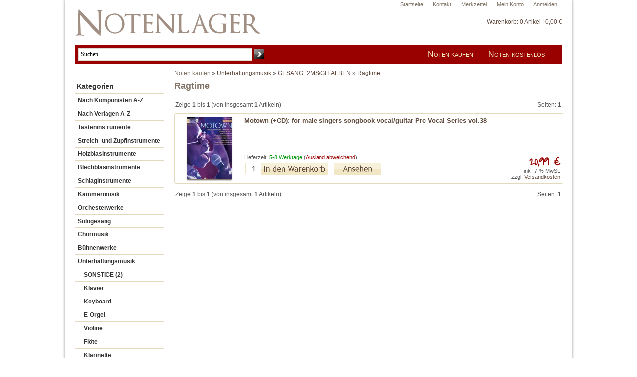

--- FILE ---
content_type: text/html; charset=iso-8859-15
request_url: https://www.notenlager.de/Unterhaltungsmusik/GESANG-2MS/GIT-ALBEN/Ragtime:::50_120_1151.html
body_size: 4496
content:
<!DOCTYPE html PUBLIC "-//W3C//DTD XHTML 1.0 Transitional//EN" "http://www.w3.org/TR/xhtml1/DTD/xhtml1-transitional.dtd">
<html xmlns="http://www.w3.org/1999/xhtml" dir="ltr" xml:lang="de">
<head>
    	<title>Unterhaltungsmusik > GESANG+2MS/GIT.ALBEN > Ragtime - Notenlager | Notenversand | Noten online kaufen</title>
	<meta http-equiv="content-language" content="de"/>
	<meta http-equiv="cache-control" content="no-cache"/>
	<meta name="keywords" content="Noten kaufen, Onlineshop für Noten, Noten, Noten online kaufen, Klaviernoten, Geschenkartikel, Instrumente"/>
	<meta name="description" content="Ragtime"/>
	<meta name="robots" content="index,follow"/>
	<meta name="language" content="de"/>
	<meta name="author" content="Marcus Kreusch"/>
	<meta name="publisher" content="Marcus Kreusch"/>
	<meta name="company" content="Notenlager - Marcus Kreusch"/>
	<meta name="page-topic" content="shopping"/>
	<meta name="reply-to" content="info@notenlager.de"/>
	<meta name="distribution" content="global"/>
	<meta name="revisit-after" content="5"/>
    <meta http-equiv="Content-Type" content="text/html; charset=iso-8859-15"/>
    <meta name=viewport content="width=device-width, initial-scale=1">
    <meta http-equiv="Content-Style-Type" content="text/css"/>
    <link rel="shortcut icon" href="https://www.notenlager.de/templates/xtc5/favicon.ico" type="image/x-icon"/>
    <meta name="generator" content="(c) by xtcModified ----- http://www.xtc-modified.org"/>
    <base href="https://www.notenlager.de/"/>
    <link rel="stylesheet" href="templates/xtc5/stylesheet.css?v=1.0.4" type="text/css"/>
        <script>
        (function (i, s, o, g, r, a, m) {
            i['GoogleAnalyticsObject'] = r;
            i[r] = i[r] || function () {
                (i[r].q = i[r].q || []).push(arguments)
            }, i[r].l = 1 * new Date();
            a = s.createElement(o),
                m = s.getElementsByTagName(o)[0];
            a.async = 1;
            a.src = g;
            m.parentNode.insertBefore(a, m)
        })(window, document, 'script', '//www.google-analytics.com/analytics.js', 'ga');

        ga('create', 'UA-40464265-1', 'auto');
                ga('require', 'ec');
        
    </script>
</head>
<body class="page-index"> <div id="super_wrap"><div id="wrap"><div id="service_bar"><div class="inner"><ul><li><a href="https://www.notenlager.de/login.php">Anmelden</a></li><li><a href="https://www.notenlager.de/account.php">Mein Konto</a></li><li><a href="/wish_list.php">Merkzettel</a></li><li><a href="https://www.notenlager.de/Kontakt:_:7.html">Kontakt</a></li><li><a href="http://www.notenlager.de">Startseite</a></li></ul></div></div><div id="headerwrap"><a href="https://www.notenlager.de"><img src="/images/nl_logo.png" alt="Notenlager - Noten günstig online kaufen" style="position:relative; top:-10px;max-width:100%;"/></a><div id="main_cart_box">
<div id="a2c_cart"><div id="small_cart"><div class="cart_heading"><a href="/warenkorb">Warenkorb: <!-- cart has no content -->0 Artikel | 0,00 &euro;</a></div></div></div></div><div id="main_nav_bar"><div id="main_nav"><ul><li><a href="/">Noten kaufen</a></li><li><a href="/Kostenlose-Noten.html">Noten kostenlos</a></li></ul></div><div id="main_search_box">
<form id="quick_find" action="https://www.notenlager.de/advanced_search_result.php" method="get"><table border="0" class="search_header" cellspacing="0" cellpadding="0"><tr><td><input type="text" name="keywords" value="Suchen"  onfocus="if(this.value=='Suchen') this.value='';" onblur="if(this.value=='') this.value='Suchen';" id="search_input" autocomplete="off" /></td><td><input type="image" src="templates/xtc5/buttons/german/button_quick_find.gif" alt="Suchen" title=" Suchen " /></td></tr></table></form></div></div></div><div id="contentwrap"><div id="leftcol">
<div class="boxheader">Kategorien</div>

<ul id="categorymenu">
<li><a href="https://www.notenlager.de/Komponisten">Nach Komponisten A-Z</a></li>
<li><a href="https://www.notenlager.de/Verlag">Nach Verlagen A-Z</a></li>
<li><a href="https://www.notenlager.de/Tasteninstrumente:::10.html">Tasteninstrumente</a></li><li><a href="https://www.notenlager.de/Streich-und-Zupfinstrumente:::19.html">Streich- und Zupfinstrumente</a></li><li><a href="https://www.notenlager.de/Holzblasinstrumente:::22.html">Holzblasinstrumente</a></li><li><a href="https://www.notenlager.de/Blechblasinstrumente:::58.html">Blechblasinstrumente</a></li><li><a href="https://www.notenlager.de/Schlaginstrumente:::132.html">Schlaginstrumente</a></li><li><a href="https://www.notenlager.de/Kammermusik:::7.html">Kammermusik</a></li><li><a href="https://www.notenlager.de/Orchesterwerke:::4.html">Orchesterwerke</a></li><li><a href="https://www.notenlager.de/Sologesang:::16.html">Sologesang</a></li><li><a href="https://www.notenlager.de/Chormusik:::27.html">Chormusik</a></li><li><a href="https://www.notenlager.de/Buehnenwerke:::92.html">Bühnenwerke</a></li><li><a href="https://www.notenlager.de/Unterhaltungsmusik:::50.html">Unterhaltungsmusik</a></li><li class="level2"><a  href="https://www.notenlager.de/Unterhaltungsmusik/SONSTIGE-2:::50_1120.html">SONSTIGE (2)</a></li><li class="level2"><a  href="https://www.notenlager.de/Unterhaltungsmusik/Klavier:::50_114.html">Klavier</a></li><li class="level2"><a  href="https://www.notenlager.de/Unterhaltungsmusik/Keyboard:::50_879.html">Keyboard</a></li><li class="level2"><a  href="https://www.notenlager.de/Unterhaltungsmusik/E-Orgel:::50_288.html">E-Orgel</a></li><li class="level2"><a  href="https://www.notenlager.de/Unterhaltungsmusik/Violine:::50_142.html">Violine</a></li><li class="level2"><a  href="https://www.notenlager.de/Unterhaltungsmusik/Floete:::50_242.html">Flöte</a></li><li class="level2"><a  href="https://www.notenlager.de/Unterhaltungsmusik/Klarinette:::50_161.html">Klarinette</a></li><li class="level2"><a  href="https://www.notenlager.de/Unterhaltungsmusik/Saxophon:::50_202.html">Saxophon</a></li><li class="level2"><a  href="https://www.notenlager.de/Unterhaltungsmusik/Trompete:::50_561.html">Trompete</a></li><li class="level2"><a  href="https://www.notenlager.de/Unterhaltungsmusik/Posaune:::50_181.html">Posaune</a></li><li class="level2"><a  href="https://www.notenlager.de/Unterhaltungsmusik/Gitarre:::50_51.html">Gitarre</a></li><li class="level2"><a  href="https://www.notenlager.de/Unterhaltungsmusik/Bass:::50_159.html">Bass</a></li><li class="level2"><a  href="https://www.notenlager.de/Unterhaltungsmusik/Schlagzeug:::50_135.html">Schlagzeug</a></li><li class="level2"><a  href="https://www.notenlager.de/Unterhaltungsmusik/Gesang-mit-Begleitung:::50_79.html">Gesang mit Begleitung</a></li><li class="level2"><a  href="https://www.notenlager.de/Unterhaltungsmusik/Combo:::50_338.html">Combo</a></li><li class="level2"><a  href="https://www.notenlager.de/Unterhaltungsmusik/Blasorchester:::50_251.html">Blasorchester</a></li><li class="level2"><a  href="https://www.notenlager.de/Unterhaltungsmusik/Salonorchester:::50_479.html">Salonorchester</a></li><li class="level2"><a  href="https://www.notenlager.de/Unterhaltungsmusik/Verschiedenes:::50_116.html">Verschiedenes</a></li><li class="level2"><a  href="https://www.notenlager.de/Unterhaltungsmusik/GESANG-2MS/GIT-ALBEN:::50_120.html">GESANG+2MS/GIT.ALBEN</a></li><li class="level3"><a  href="https://www.notenlager.de/Unterhaltungsmusik/GESANG-2MS/GIT-ALBEN/Anleitungen-und-Lehrbuecher:::50_120_1160.html">Anleitungen und Lehrbücher</a></li><li class="level3"><a  href="https://www.notenlager.de/Unterhaltungsmusik/GESANG-2MS/GIT-ALBEN/Blues:::50_120_1068.html">Blues</a></li><li class="level3"><a  href="https://www.notenlager.de/Unterhaltungsmusik/GESANG-2MS/GIT-ALBEN/BOOGIE-WOOGIE:::50_120_2125.html">BOOGIE WOOGIE</a></li><li class="level3"><a  href="https://www.notenlager.de/Unterhaltungsmusik/GESANG-2MS/GIT-ALBEN/BOOGIE-WOOGIE:::50_120_1214.html">BOOGIE WOOGIE</a></li><li class="level3"><a  href="https://www.notenlager.de/Unterhaltungsmusik/GESANG-2MS/GIT-ALBEN/Country:::50_120_1056.html">Country</a></li><li class="level3"><a  href="https://www.notenlager.de/Unterhaltungsmusik/GESANG-2MS/GIT-ALBEN/Evergreens:::50_120_1076.html">Evergreens</a></li><li class="level3"><a  href="https://www.notenlager.de/Unterhaltungsmusik/GESANG-2MS/GIT-ALBEN/Filmmelodien:::50_120_1060.html">Filmmelodien</a></li><li class="level3"><a  href="https://www.notenlager.de/Unterhaltungsmusik/GESANG-2MS/GIT-ALBEN/Folk:::50_120_1075.html">Folk</a></li><li class="level3"><a  href="https://www.notenlager.de/Unterhaltungsmusik/GESANG-2MS/GIT-ALBEN/Jazz:::50_120_1082.html">Jazz</a></li><li class="level3"><a  href="https://www.notenlager.de/Unterhaltungsmusik/GESANG-2MS/GIT-ALBEN/Picking:::50_120_1196.html">Picking</a></li><li class="level3"><a  href="https://www.notenlager.de/Unterhaltungsmusik/GESANG-2MS/GIT-ALBEN/Potpourris:::50_120_1083.html">Potpourris</a></li><li class="level3"><a  href="https://www.notenlager.de/Unterhaltungsmusik/GESANG-2MS/GIT-ALBEN/Ragtime:::50_120_1151.html">Ragtime</a></li><li class="level3"><a  href="https://www.notenlager.de/Unterhaltungsmusik/GESANG-2MS/GIT-ALBEN/Schlager:::50_120_1055.html">Schlager</a></li><li class="level3"><a  href="https://www.notenlager.de/Unterhaltungsmusik/GESANG-2MS/GIT-ALBEN/SONSTIGE-TAENZE:::50_120_1085.html">SONSTIGE TAENZE</a></li><li class="level3"><a  href="https://www.notenlager.de/Unterhaltungsmusik/GESANG-2MS/GIT-ALBEN/Sonstiges:::50_120_1084.html">Sonstiges</a></li><li class="level3"><a  href="https://www.notenlager.de/Unterhaltungsmusik/GESANG-2MS/GIT-ALBEN/STIMMUNG-KARNEVAL:::50_120_1070.html">STIMMUNG + KARNEVAL</a></li><li class="level3"><a  href="https://www.notenlager.de/Unterhaltungsmusik/GESANG-2MS/GIT-ALBEN/Walzer:::50_120_1207.html">Walzer</a></li><li><a href="https://www.notenlager.de/Theoretisches-und-Buecher:::25.html">Theoretisches und Bücher</a></li><li><a href="https://www.notenlager.de/CDs:::129.html">CDs</a></li><li><a href="https://www.notenlager.de/Instrumente-und-Zubehoer:::46.html">Instrumente und Zubehör</a></li><li><a href="https://www.notenlager.de/Musik-und-Kunst:::1065.html">Musik und Kunst</a></li></ul></div><div id="content" >  <div style="height:20px;"><div style="position:relative; top:-1px;" itemscope itemtype="http://schema.org/BreadcrumbList"><span itemprop="itemListElement" itemscope itemtype="http://schema.org/ListItem"><a href="https://www.notenlager.de" class="headerNavigation" itemscope itemtype="http://schema.org/WebPage" itemid="https://www.notenlager.de" itemprop="item"><span itemprop="name"><h1 style="display:inline; font-size:12px; font-weight:normal; padding:0; margin:0; text-decoration:none; border:0px;">Noten kaufen</h1></span></a><meta itemprop="position" content="1" /></span> &raquo; <span itemprop="itemListElement" itemscope itemtype="http://schema.org/ListItem"><a href="https://www.notenlager.de/Unterhaltungsmusik:::50.html" class="headerNavigation" itemscope itemtype="http://schema.org/WebPage" itemid="https://www.notenlager.de/Unterhaltungsmusik:::50.html" itemprop="item"><span itemprop="name">Unterhaltungsmusik</span></a><meta itemprop="position" content="2" /></span> &raquo; <span itemprop="itemListElement" itemscope itemtype="http://schema.org/ListItem"><a href="https://www.notenlager.de/Unterhaltungsmusik/GESANG-2MS/GIT-ALBEN:::50_120.html" class="headerNavigation" itemscope itemtype="http://schema.org/WebPage" itemid="https://www.notenlager.de/Unterhaltungsmusik/GESANG-2MS/GIT-ALBEN:::50_120.html" itemprop="item"><span itemprop="name">GESANG+2MS/GIT.ALBEN</span></a><meta itemprop="position" content="3" /></span> &raquo; <span itemprop="itemListElement" itemscope itemtype="http://schema.org/ListItem"><a href="https://www.notenlager.de/Unterhaltungsmusik/GESANG-2MS/GIT-ALBEN/Ragtime:::50_120_1151.html" class="headerNavigation" itemscope itemtype="http://schema.org/WebPage" itemid="https://www.notenlager.de/Unterhaltungsmusik/GESANG-2MS/GIT-ALBEN/Ragtime:::50_120_1151.html" itemprop="item"><span itemprop="name">Ragtime</span></a><meta itemprop="position" content="4" /></span></div></div>
          <h1>Ragtime</h1>
    


		<table border="0" width="100%" cellspacing="0" cellpadding="2">
		  <tr>
		    <td class="smallText">Zeige <strong>1</strong> bis <strong>1</strong> (von insgesamt <strong>1</strong> Artikeln)</td>
		    <td class="smallText" align="right">Seiten:  <strong>1</strong> </td>
		  </tr>
		</table><div style="height:6px;">&nbsp;</div>
    <div class="pl_box_line pl1"  itemscope itemtype="https://schema.org/Product">
        <div class="plPadder">
            <div class="pl_line_image_wr">
                              <a href="https://www.notenlager.de/Unterhaltungsmusik/GESANG-2MS/GIT-ALBEN/Ragtime/p166812/Motown-CD-for-male-singers-songbook-vocal-guitar-Pro-Vocal-Series-vol-38.html">
                    <img src="/images/product_images/thumbnail_images/_000785339.jpg" alt="Motown (+CD): for male singers songbook vocal/guitar Pro Vocal Series vol.38" class="productImageBorder" itemprop="image" />
                </a>
                          </div>
            <div class="plSecCol">
                    <h2><a href="https://www.notenlager.de/Unterhaltungsmusik/GESANG-2MS/GIT-ALBEN/Ragtime/p166812/Motown-CD-for-male-singers-songbook-vocal-guitar-Pro-Vocal-Series-vol-38.html" class="qe_p_name_166812" itemprop="url"><span itemprop="name">Motown (+CD): for male singers songbook vocal/guitar Pro Vocal Series vol.38</span></a> </h2>
                    <div class="plPriceBox" itemprop="offers" itemscope itemtype="https://schema.org/Offer">
                        <div class="pl_line_price qe_p_price_166812 handwriting" style="float:right;" itemprop="price" content=" 20.99"> 20,99 €</div>
                        <meta itemprop="priceCurrency" content="EUR" />
                        <link itemprop="itemCondition" href="https://schema.org/NewCondition" />
                        <div class="taxandshippinginfo">inkl. 7 % MwSt.<br> zzgl. <a target="_blank" href="https://www.notenlager.de/popup_content.php?coID=1&KeepThis=true&TB_iframe=true&height=400&width=600" title="Information" class="thickbox">Versandkosten</a></div>
                     </div>
                    <div class="pl_pinfo">
                    	<div>
                                                                                    <div class="pl_author">&nbsp;</div>
                                
                            <div class="pl_video">                            </div>
                        </div>
                        <div class="plActions">
                    		<div class="plShipping">
                    		    Lieferzeit: <span class="shipping_green">5-8 Werktage</span>
                    		                        		                                        (<a href="https://www.notenlager.de/popup_content.php?coID=1" class="thickbox">Ausland abweichend</a>)
                                                    		</div>
                    		<nobr>
                    		                    		        <form id="cart_quantity" action="https://www.notenlager.de/shopping_cart.php?action=add_product" method="post"> <input type="hidden" name="products_id" value="166812" class="a2c_pid" />
        <div style="clear:both;"></div>
    <div class="addtobasket">
        <table border="0" cellspacing="0" cellpadding="2" class="listingBasketForm">
            <tr>
                <td style="width:100%; padding-right:5px;"><input type="text" name="products_qty" value="1" size="3" /></td>
                <td><input type="image" src="templates/xtc5/buttons/german/button_in_cart.gif" alt="Motown (+CD): for male singers songbook vocal/guitar Pro Vocal Series vol.38 in den Warenkorb legen" title=" Motown (+CD): for male singers songbook vocal/guitar Pro Vocal Series vol.38 in den Warenkorb legen " class="a2c_button" /></td>
                <td style="padding-left:10px;">
                    <a href="https://www.notenlager.de/Unterhaltungsmusik/GESANG-2MS/GIT-ALBEN/Ragtime/p166812/Motown-CD-for-male-singers-songbook-vocal-guitar-Pro-Vocal-Series-vol-38.html">
                        <img src="templates/xtc5/buttons/german/button_product_more.gif" title="Motown (+CD): for male singers songbook vocal/guitar Pro Vocal Series vol.38 ansehen" alt="Motown (+CD): for male singers songbook vocal/guitar Pro Vocal Series vol.38 ansehen" border="0" />
                    </a>
                </td>
            </tr>
        </table>
    </div>
    </form>
    <div style="clear:both;"></div>

                    		                    		</nobr>
                        </div>
                    </div>
           </div> 
        </div>
    </div>

		<table border="0" width="100%" cellspacing="0" cellpadding="2">
		  <tr>
		    <td class="smallText">Zeige <strong>1</strong> bis <strong>1</strong> (von insgesamt <strong>1</strong> Artikeln)</td>
		    <td class="smallText" align="right">Seiten:  <strong>1</strong> </td>
		  </tr>
		</table></div> </div></div><div class="nl_footer"><ul><li><a href="https://www.notenlager.de/Kontakt:_:7.html">Kontakt</a></li><li></li><li></li></ul><ul><li><a href="https://www.notenlager.de/Unsere-AGB:_:3.html">AGB</a></li><li><a href="https://www.notenlager.de/Widerrufsrecht:_:9.html">Widerrufsrecht</a></li><li><a href="https://www.notenlager.de/Privatsph-auml%3Bre-und-Datenschutz:_:2.html">Datenschutz</a></li><li><a href="https://www.notenlager.de/Versandkosten-und-Lieferzeit:_:1.html">Versandkosten und Lieferzeit</a></li><li><a href="https://www.notenlager.de/So-kann-bezahlt-werden:_:500.html">Zahlungsarten</a></li><li><a href="https://www.notenlager.de/Impressum:_:4.html">Impressum</a></li><li></li></ul><div style="clear:both; height:10px;"></div></div></div><div style="height:20px;" id="bottom_spacer"></div><script src="templates/xtc5/javascript/jquery.js" type="text/javascript"></script>
<script src="templates/xtc5/javascript/scripts.js" type="text/javascript"></script>
<script> var a2c_helper="/a2c_ajax_helper.php"; var useAdd2Cart = "1"; </script><script src="alkimmedia_modules/add_2_cart/js/add2cart_ajax_mod.js" type="text/javascript"></script>
<script language="JavaScript">
  function submit_to_wishlist() {
		document.cart_quantity.submit_target.value = "wishlist";
		document.cart_quantity.submit();
  }

</script>
<link rel="stylesheet" href="templates/xtc5/javascript/fancybox/fancybox.css" type="text/css" media="screen"/>
<link rel="stylesheet" href="templates/xtc5/css/jquery-ui.css" type="text/css" media="screen"/>

<script type="text/javascript">ga('ec:addImpression', {
          'id': '166812',
          'name': 'Motown (+CD): for male singers songbook vocal/guitar Pro Vocal Series vol.38',
          'category': '',  
          'brand': '',                
          'position': 1, 
        });
ga('send', 'pageview');</script><script type="application/ld+json">
    {
        "@context": "http://schema.org",
        "@type": "WebSite",
        "url": "https://www.notenlager.de/",
        "potentialAction": {
            "@type": "SearchAction",
            "target": "https://www.notenlager.de/advanced_search_result.php?keywords={search_term_string}",
            "query-input": "required name=search_term_string"
        }
    }
</script>
</body></html>


--- FILE ---
content_type: text/css
request_url: https://www.notenlager.de/templates/xtc5/stylesheet.css?v=1.0.4
body_size: 6973
content:
*{margin:0;padding:0}
@font-face {
    font-family: 'Shadows Into Light';
  src: url('css/fonts/shadows-into-light.ttf')
    format('truetype');
}
#service_bar{font-size:11px;height:20px;text-align:center;}
#service_bar .inner{width:980px;text-align:left;margin:auto;}
#main_cart_box{float:right;clear:right;margin-top:15px;}
#service_bar ul li{float:right;list-style-type:none;padding:0px 10px;;}
#service_bar ul li a:link, #service_bar ul li a:visited{color:#817366;}
body{font-family:'Trebuchet MS', Tahoma, Verdana, sans-serif;font-size:12px;padding:0;color:#555;line-height:18px;}
h1{color:#817366;font-weight:bold;font-size:18px;margin:5px 0px 10px 0px;padding:0px;width:auto;padding-bottom:8px;}
h2{color:#817366;font-weight:bold;font-size:16px;margin:15px 0px 8px 0px;padding:0px;}
h3{color:#555555;font-weight:bold;font-size:12px;}
a{background:transparent;text-decoration:none;outline:none;cursor:pointer;color:#5e473b;}
a:visited{color:#5e473b;outline:none;}
a:hover{color:#990000;text-decoration:none;outline:none;}
a img{border:none;outline:none;}
input{font-family:Arial, sans-serif;font-size:12px;}
textarea{font-family:Arial, sans-serif;font-size:12px;border:1px solid #E3DABD;padding:10px;}
textarea:focus{border:1px solid #5e473b;}
select{font-family:Arial, sans-serif;font-size:12px;border:1px solid #666;}
input[type=text], input[type=password]{border:1px solid #E3DABD;padding:2px;}
input[type=text]:focus, input[type=password]:focus{border:1px solid #5e473b;}
input[name=products_qty]{border:1px solid #F1E7C4;width:18px;text-align:right;font-size:15px;}
p{margin:8px 0px;}
div.hr{padding-top:1px;height:0;overflow:hidden;margin:0;line-height:0px;background-color:#4E4E4F;}
div.hrlightgrey{padding-top:1px;height:0;overflow:hidden;margin:0;line-height:0px;background-color:#999;}
div.hrproductpreview{padding-top:1px;height:0;overflow:hidden;margin:12px 0px;display:inline;height:0px;line-height:0px;display:block;background-image:url(img/hr_productpreview.gif);}
table td{padding:2px;}
#wrap{margin:0 auto;width:980px;margin-bottom:10px;}
#super_wrap{margin:0 auto;width:1020px;box-shadow:0 0 5px #999;-moz-border-radius:0 0 4px 4px;-webkit-border-radius:0 0 4px 4px;border-radius:0 0 4px 4px;}
input[name=keywords]{background:#fff;border:1px solid #e1ddd2;margin:0;padding:4px;width:340px;font-family:Georgia;}
#main_nav{float:right;margin-top:5px;}
#main_nav ul{}
#main_nav ul li{list-style-type:none;float:left;margin-right:30px;font-size:16px;color:#F1E7C4;font-variant:small-caps;}
#main_nav ul li a:visited, #main_nav ul li a:link{color:#F1E7C4;}
#main_search_box{}
#main_nav_bar{background:#990000;padding:5px;-moz-border-radius:4px;-webkit-border-radius:4px;border-radius:4px;}
#header{height:124px;background:#990000 url(img/top_logo.jpg) no-repeat;border-top:10px solid #fff;border-bottom:1px solid #fff;}
#header #logo{float:left}
#header #search{width:230px;height:75px;float:right;color:#fff;padding:30px 0px 0px 60px}
#header #search a{color:#fff;font-size:11px;outline:none;}
#header td{padding-top:1px;padding-right:4px;}
#breadcrumb{clear:both;color:#c64934;padding:1px 0px 10px 15px;list-style-type:none;outline:none;height:22px;background:#fff url(img/bg_breadcrumb.gif) repeat-x;font-size:11px;}
#breadcrumb a, #breadcrumb a:link, #breadcrumb a:visited, #breadcrumb a:hover, #breadcrumb a:active{line-height:23px;text-decoration:none;outline:none;font-weight:normal;cursor:pointer;color:#333333;margin:0;padding:0;}
#headerwrap{position:relative;}
#languages{text-align:right;height:26px;font-size:13px;background:url(img/bg_topmenu.gif) repeat-x;padding:10px 10px 0px 0px;margin:0;}
#contentwrap{clear:both;width:980px;padding:0;padding-top:10px;}
#leftcol{float:left;width:180px;padding:19px 0px 15px 0px;}
#rightcol{float:right;width:180px;padding:16px 0px 15px 0px;}
#content{float:left;width:780px;padding:0px 0 0 20px;margin-bottom:15px;}
#contentfull{margin-bottom:15px;}
h2.categoryheader{background:#868686 url(img/bg_boxheader.gif);height:28px;font-size:12px;color:#fff;padding:2px 8px 0px 8px;margin:0;line-height:28px;vertical-align:middle;}
h2.categoryheader a{text-decoration:none;outline:none;color:#fff;}
ul#categorymenu{margin-bottom:15px;border-top:1px solid #e3dabd;}
ul#categorymenu > li{list-style-type:none;border-bottom:1px solid #e3dabd;}
ul#categorymenu > li a{text-decoration:none;outline:none;color:#333;font-weight:bold;padding:4px 0px 4px 6px;display:block;}
ul#categorymenu > li a:hover{text-decoration:none;color:#333;font-weight:bold;}
ul#categorymenu li.level2{list-style-type:none;}
ul#categorymenu li.level2 a{text-decoration:none;outline:none;color:#333;font-weight:bold;padding:4px 0px 4px 18px;display:block;}
ul#categorymenu li.level2 a:hover{text-decoration:none;color:#333;font-weight:bold;}
ul#categorymenu li.level3{list-style-type:none;}
ul#categorymenu li.level3 a{text-decoration:none;outline:none;color:#333;padding:4px 0px 4px 26px;display:block;}
ul#categorymenu li.level3 a:hover{text-decoration:none;color:#333;}
ul#categorymenu li.level4{list-style-type:none;border:solid #fff;border-width:1px 0px 0px 0px;}
ul#categorymenu li.level4 a{text-decoration:none;outline:none;color:#333;background:url(img/dotted1.gif) no-repeat 24px 9px #b3b3b3;font-weight:bold;padding:4px 0px 4px 34px;display:block;}
ul#categorymenu li.level4 a:hover{text-decoration:none;color:#333;background-color:#999;font-weight:bold;}
ul#categorymenu li.level5{list-style-type:none;border:solid #fff;border-width:1px 0px 0px 0px;}
ul#categorymenu li.level5 a{text-decoration:none;outline:none;color:#333;background:url(img/dotted1.gif) no-repeat 32px 9px #a2a2a2;font-weight:bold;padding:4px 0px 4px 42px;display:block;}
ul#categorymenu li.level5 a:hover{text-decoration:none;color:#333;background-color:#7e7e7e;font-weight:bold;}
img.imgLeft{float:left;margin:2px 10px 2px 0px;position:relative;}
.boxheader{font-weight:bold;height:28px;font-size:14px;color:#333;padding:2px 8px 0px 4px;border-radius:3px 3px 0 0;margin:0;line-height:28px;vertical-align:middle;}
h2.boxheader a:link, h2.boxheader a:hover, h2.boxheader a:active, h2.boxheader a:visited{text-decoration:none;outline:none;color:#333;}
.boxbody{background:#F8F1DA;padding:8px;margin-bottom:15px}
.boxbody h3, .boxbody h3 a{font-size:11px}
.boxbody h3.center, .boxbody h3.center a{font-size:11px;text-align:center;outline:none;}
.boxbody p{color:#000000;font-size:11px;margin:6px 0px;}
.boxbody p.center{color:#000000;font-size:11px;text-align:center;margin:6px 0px;}
.boxbody td{color:#000000;font-size:11px;margin:6px 0px;}
.boxbody .productOldPrice{font-size:11px;color:#FF0000}
.boxbody div.hr{margin:5px 0px;}
.boxbody div.hrlightgrey{margin:5px 0px;}
.boxbody a{font-size:11px;outline:none;}
.boxbody .productboximage{border:solid 1px #999;padding:5px;background:#fff;}
.boxbody ul.contentlist{margin-left:5px;margin-right:0;padding:0;}
.boxbody ul.contentlist li{margin-left:0px;padding:0;list-style-type:none;}
.contentlist a{display:block;padding:5px 0;outline:none;}
h2.boxcartheader{background:#990000 url(img/bg_boxheader_cart.gif);height:28px;font-size:12px;color:#fff;padding:2px 8px 0px 8px;margin:0;line-height:28px;vertical-align:middle;}
h2.boxcartheader a{text-decoration:none;color:#fff;outline:none;}
.boxcartbody{padding:4px 8px 4px 8px;margin-bottom:15px;background-color:#EDEDED;border:solid #ccc;border-width:0px 1px 1px 1px;}
.boxcartbody p{font-size:11px;}
.productPreview{padding:0;margin:0;}
.productPreviewContent{vertical-align:top;}
.productPreviewContent h2{padding:0;margin:0px 0px 5px 0px;}
.productPreviewContent h2 a{font-size:14px;font-weight:bold;outline:none;}
.productPreviewImage{vertical-align:top;padding:3px 15px 0px 0px;}
.productPreviewImage img{border:solid 0px #999;}
.productPreviewContent .price{font-size:16px;font-weight:bold;padding:0;margin:0;}
.productPreviewContent .taxandshippinginfo{font-size:11px;font-weight:normal;color:#999;padding:0;margin:0;}
.productPreviewContent .vpe{font-size:11px;font-weight:normal;color:#999;padding:0;margin:0;}
.productPreviewContent .shippingtime{font-size:11px;font-weight:normal;color:#999;padding:0;margin:0;}
.productPreviewContent .stockimage{margin:0;padding:0;}
.productPreviewContent .stockimagetext{margin:0;padding:0;font-size:11px;font-weight:normal;color:#999;}
.productPreviewContent .productOldPrice{font-size:12px;font-weight:bold;color:#ff0000;}
.productPreviewContent .taxandshippinginfo a{font-size:11px;font-weight:bold;color:#999;text-decoration:underline;outline:none;}
#productinfowrap{width:100%;}
#productinfoimages{float:left;background-color:#EDEDED;text-align:center;width:140px;padding:10px;margin:0px 10px 10px 0px;border:solid 1px #999;}
#productinfoimages .productimage{border:solid 1px #999;}
#productinfoimages .hrlightgrey{margin:6px 0px;}
#productinfoprice{padding:5px;}
#productinfoprice img{cursor:pointer;}
#productinfoprice .hrlightgrey{margin:6px 0px;}
#productinfoprice .productprice{margin:0;padding:0;font-size:14px;font-weight:bold;}
#productinfoprice .productOldPrice{color:#FF0000;margin:0;padding:0;font-size:12px;font-weight:bold;}
#productinfoprice .taxandshippinginfo{margin:0;padding:0;font-size:11px;font-weight:normal;color:#999;}
#productinfoprice .taxandshippinginfo a{margin:0;padding:0;font-size:11px;font-weight:bold;color:#999;text-decoration:underline;outline:none;}
#productinfoprice .shippingtime{margin:0;padding:0;font-size:11px;font-weight:normal;color:#999;}
#productinfoprice .stockimage{margin:0;padding:0;}
#productinfoprice .stockimagetext{margin:0;padding:0;font-size:11px;font-weight:normal;color:#999;}
p.productinfoproductadded{font-size:11px;}
.productoptions{background-color:#f8f8f8;padding:6px;border:solid #ccc;border-width:1px 0px 0px 0px;}
.addtobasket{text-align:right;border:#F1E7C4 solid;border-width:0px 0px 0px 0px;background:#fff;margin-bottom:10px;}
body.popupproductinfo{padding:15px;background:#fff none;}
body.popupprintorder{font-family:Arial, Sans-serif;font-size:13px;padding:15px;background:#fff none;}
body.popupprintorder .products tr.header td{font-weight:bold;background-color:#EDEDED;}
body.popupprintorder .products .total{text-align:right;}
body.popupprintorder .products .quantity{vertical-align:top;}
body.popupprintorder .productname{vertical-align:top;}
body.popupprintorder .model{vertical-align:top;}
body.popupprintorder .singleprice{vertical-align:top;}
body.popupprintorder .totalprice{vertical-align:top;}
div.highlightbox{padding:15px;overflow:auto;}
div.highlightbox ul{margin-left:15px;padding:0;display:block;list-style-type:square;line-height:20px;}
div.highlightbox h1{color:#990000;padding:0px 0px 10px 0px;margin:0;border:none;font-size:16px;}
div.highlightbox div.hr{height:1px;line-height:1px;margin:0;padding:0;display:block;border-bottom:solid 1px #eee;}
table.paymentblock{background-color:#f8f8f8;border:#eee solid;border-width:0px 1px 1px 1px;margin-bottom:15px;}
table.paymentblock tr td.header{background-color:#aaa;padding:2px;padding-left:5px;color:#fff;font-weight:bold;}
table.shippingblock{background-color:#f8f8f8;border:#eee solid;border-width:0px 1px 1px 1px;margin-bottom:15px;}
table.shippingblock tr td.header{background-color:#aaa;padding:2px 2px 2px 5px;color:#fff;font-weight:bold;}
table.shippingblock tr td{vertical-align:top;}
table.shippingblock tr td.description{width:100%;vertical-align:top;padding-left:6px;}
table.shippingblock tr td.radiobutton{vertical-align:top;white-space:nowrap;padding:4px;}
table.shippingblock tr td.radiobutton input{margin:0;padding:0;}
table.shippingblock tr td.price{vertical-align:top;white-space:nowrap;}
table.accounthistoryinfoorderdetails tr td{vertical-align:top;}
table.accounthistoryinfoorderdetails tr.header td{font-weight:bold;}
textarea.message_body{width:130px;}
table.downloadbox{padding:5px;background-color:#f8f8f8;border:solid #d9d9d9 1px;margin-bottom:8px;}
table.downloadbox tr td.icon{padding-right:15px;}
table.downloadbox tr td.downloadlink{width:100%;}
table.graduatedprice{font-size:11px;text-align:left;margin-top:5px;}
table.graduatedprice tr td.header{font-size:12px;font-weight:bold;text-align:left;}
table.orderdetails{font-size:11px;}
table.orderdetails tr td{padding:6px;}
table.orderdetails tr.headerrow td{background-color:#990000;color:#F1E7C4;font-weight:bold;}
table.orderdetails tr.headerrow td.left{text-align:left;}
table.orderdetails tr.headerrow td.center{text-align:center;}
table.orderdetails tr.headerrow td.right{text-align:right}
table.orderdetails tr.contentrow1 td{vertical-align:top;border-top:1px solid #E3DABD;}
table.orderdetails tr.contentrow2 td{border-top:1px solid #E3DABD;}
table.orderdetails tr.contentrow1 td.quantity{text-align:center;}
table.orderdetails tr.contentrow1 td.quantity input{font-size:11px;padding:2px;}
table.orderdetails tr.contentrow1 td.productname{text-align:left;}
table.orderdetails tr.contentrow2 td{vertical-align:top;}
table.orderdetails tr.contentrow2 td.quantity{text-align:center;}
table.orderdetails tr.contentrow2 td.quantity input{font-size:11px;padding:2px;}
table.orderdetails tr.contentrow2 td.productname{text-align:left;}
table.orderdetails tr td.singleprice{text-align:right;white-space:nowrap;}
table.orderdetails tr td.totalprice{text-align:right;white-space:nowrap;}
table.orderdetails tr td.delete{text-align:center;white-space:nowrap;}
table.orderdetails tr td.productname table.productattributes{margin-top:3px;}
table.orderdetails tr td.productname table.productattributes tr td{padding:0px;}
table.orderdetails tr td.productname table.productattributes tr td.attribute{padding-right:4px;}
table.orderdetails tr td.productname table.productattributes tr td.value{width:100%;}
table.orderdetails tr td.subtotal{text-align:right;border:#E3DABD solid;border-width:1px 0px 0px 0px;}
div.productnavigator{background-color:#EDEDED;padding:8px;border:#999 1px solid;}
table.reviewlist{background-color:#f8f8f8;border:#ccc solid;border-width:0px 1px 1px 1px;}
table.reviewlist tr td{padding:4px;white-space:nowrap;}
table.reviewlist tr.header td{background-color:#ccc;color:#fff;font-weight:bold;}
table.reviewlist tr.contentrow1 td{background-color:#f8f8f8;}
table.reviewlist tr.contentrow2 td{background-color:#f8f8f8;}
textarea#review{width:95%;}
table.medialist{background-color:#f8f8f8;border:#ccc 1px solid;}
table.medialist tr td{padding:6px;white-space:nowrap;vertical-align:top;}
table.medialist tr.contentrow1 td{background-color:#f8f8f8;}
table.medialist tr.contentrow2 td{background-color:#f8f8f8;}
.sitemapwrap{}
.sitemapwrap .sitemapleft{background-color:#f8f8f8;border:#ccc 1px solid;display:table;float:left;width:235px;margin-bottom:15px;}
.sitemapwrap .sitemapright{background-color:#f8f8f8;border:#ccc 1px solid;display:table;float:right;width:235px;margin-bottom:15px;}
.sitemapheader{padding:3px;background-color:#ccc;color:#fff;font-weight:bold;}
.sitemapheader a:link, .sitemapheader a:visited, .sitemapheader a:hover{color:#fff;text-decoration:none;outline:none;}
.sitemapcontent{padding:6px;}
.sitemapcontent li{list-style-type:none;}
p.checkoutcomment textarea{width:100%; box-sizing: border-box;}
table.checkoutconfirmationorderdetails{padding:0;margin:0px 0px 10px 0px;border:none;}
table.checkoutconfirmationorderdetails tr td.productname{width:100%;font-weight:bold;}
table.checkoutconfirmationorderdetails tr td.shippingtime{padding:0px 0px 0px 30px;color:#666;font-size:11px;font-weight:normal;white-space:nowrap;}
table.checkoutconfirmationorderdetails tr td.productattributes{padding:0px 0px 0px 30px;color:#666;font-size:11px;font-weight:normal;}
table.checkoutconfirmationorderdetails tr td.productprice{white-space:nowrap;text-align:right;}
table.checkoutconfirmationorderdetailstotal{padding:0;margin:10px 0px 0px 0px;border:none;}
table.checkoutconfirmationorderdetailstotal tr td.name{width:100%;text-align:right;}
table.checkoutconfirmationorderdetailstotal tr td.value{white-space:nowrap;text-align:right;}
p.checkoutagb textarea{width:100%;}
ul#checkoutnavigation{padding:0;margin:15px 0;display:flex;justify-content:space-between;}
ul#checkoutnavigation li{height:70px;list-style-type:none;float:left;flex-basis:24%;border:1px solid #ddd;padding:8px;border-radius:3px;    box-sizing: border-box;}
@media (max-width: 767px) {ul#checkoutnavigation{ flex-wrap: wrap;}ul#checkoutnavigation li{flex-basis:49%; margin-bottom:1%;}}
ul#checkoutnavigation li .number{font-size:18px;font-weight:bold;}
ul#checkoutnavigation li .title{font-size:18px;font-weight:bold;}
ul#checkoutnavigation li .description{font-size:11px;}
ul#checkoutnavigation li.active{background-color:#f8f8f8;}
ul#checkoutnavigation li.inactive{color:#999;}
*:not(.errormessage) > .errormessage{border:solid #cc0000 2px;padding:15px;background-color:#F1E7C4;margin-bottom:10px;}
.messageStackSuccess{padding:4px;background-color:#66FF66;}
.footer{clear:both;text-align:center;font-size:11px;color:#666;padding:8px;margin-bottom:5px;}
.footer a{color:#666;text-decoration:underline;outline:none;}
.copyright{margin:0 auto;width:970px;text-align:center;color:#666;font-size:11px;padding:0px 0px 10px 0px;}
.parseTime{margin:0 auto;width:970px;text-align:center;color:#666;font-size:11px;padding:0px 0px 10px 0px;}
.morepics{background-color:#EDEDED;padding:6px;text-align:right;border:#999 solid;border-width:1px 0px 0px 0px;display:block;height:auto;width:512px;float:left;margin-bottom:2px;}
.morepics img{border:#999 1px solid;padding:4px;margin-right:8px;background:#fff;height:100px;width:auto;float:left;margin-bottom:8px;}
dt{float:left;width:40px;}
dt img{border:1px solid #ccc;padding:2px;background:#fff;max-width:40px;}
dd{float:right;width:125px}
.productPreviewImage{width:120px;display:block;}
td.productPreviewContent{width:400px;text-align:left;}
#content ol, #content ul{margin:10px 0 10px 14px;}
.popupproductinfo #productinfowrap ol, .popupproductinfo #productinfowrap ul{margin:10px 0 10px 186px;}
.search_header{line-height:normal;}
ol#address_block{margin-left:30px;}
td.main_row{border-top:1px solid #ccc;}
div.agbframe{width:100%;height:200px;overflow:auto;padding:10px;border:1px solid #666; box-sizing: border-box;}
div.agbframe ol, div.agbframe ul{margin-left:30px;}
#tabbed_product_info ul{margin:0px 0px 0px 0px;}
#tabbed_product_info, #accordion_product_info{margin-top:10px;}
#tabbed_product_info .morepics{background-color:transparent;border-width:0px 0px 0px 0px;width:506px;}
#accordion_product_info .morepics{background-color:transparent;border-width:0px 0px 0px 0px;width:460px;}
.search_caption{font-size:16px;color:#ece0b4;}
.pl_box{width:49%;}
.pl_small_box{width:184px;height:250px;float:left;text-align:center;}
.pl_small_box .pl_image_wr img{max-width:160px;height:auto !important;max-height:180px;vertical-align:middle;line-height:180px;vertical-align:middle;}
.pl_small_box .pl_image_wr > div{line-height:180px;vertical-align:middle;}
.pl_small_box .pl_image_wr > div a{line-height:180px;vertical-align:middle;display:inline-block;height:180px;}
.pl_small_box .price{z-index:9999;border:1px solid #E3DABD;position:absolute;right:0px;top:40px;width:60px;padding:3px;font-size:18px;display:inline-block;background:#990000;color:#E3DABD;}
.pl_small_box h3{margin:0;}
.pl_small_box a{}
.pl_small_box > div{padding:4px;position:relative;}
.pl_small_box .pl_author{font-size:11px;line-height:12px;}
pl_author
.pl_left{float:left;}
.pl_right{float:right;}
.pl_image_wr{padding:5px;}
.nl_footer{background:#990000;color:#F1E7C4;clear:both;-moz-border-radius:0 0 4px 4px;-webkit-border-radius:0 0 4px 4px;border-radius:0 0 4px 4px;}
.nl_footer ul{width:25%;float:left;margin-left:20px;list-style-type:none;margin-top:10px;}
.nl_footer ul li a{color:#F1E7C4;}
.main_img_container{}
.pl_line_image_wr{float:left;width:130px;height:130px;text-align:center;vertical-align:middle;line-height:130px;margin-right:5px;}
.pl_line_image_wr a, .pl_line_image_wr img{vertical-align:middle;line-height:130px;display:inline-block;height:130px;}
.pl_line_image_wr img{height:auto;box-shadow:0 2px 2px 0 #817366;max-height:130px;max-width:120px;}
.pl_line_image_wr a{margin:0 auto;display:inline-block;margin-top:2px;}
.pl_box_line h2{font-size:13px;margin-top:3px;}
.plPriceBox{float:right;text-align:right;width:110px;position:absolute;bottom:7px;right:5px;}
.plActions{position:absolute;left:140px;bottom:5px;font-size:16px;}
.plActions a{color:#990000;}
.plActions a:hover{text-decoration:underline;color:#990000;}
.pl_line_price{font-size:22px;margin-top:10px;font-weight:bold;color:#990000;}
.pl_box_line{border:1px solid #E3DABD;border-radius:3px;margin-bottom:10px;height:140px;float:left;position:relative; width:100%;}
.plPadder{padding:5px;}
.pl0{float:right;}
.pi_price{font-size:28px;color:#990000;margin-right:10px;}
.pl_box_line .taxandshippinginfo{font-size:11px;float:right;clear:right;text-align:right;line-height:12px;margin-top:4px;width:110px;}
.pi_add_cart{margin-top:15px;}
.pi_add_infos{margin-top:10px;font-size:12px;}
.pi_add_infos_capt{display:inline-block;width:150px;}
.qe_form_line{clear:both;padding:5px;}
.qe_form_caption{float:left;width:120px;}
.stat_toggler{display:inline-block;width:16px;height:16px;}
.qe_stat_1{background:url('img/bullet_green.png') !important;}
.qe_stat_0{background:url('img/bullet_red.png') !important;}
.pi_ac_line_image_wr{float:left;width:60px;height:55px;}
.pi_ac_pinfo{font-size:11px;}
.pi_ac_pinfo h3{font-size:12px;margin-top:4px;}
.pi_ac_box_line{clear:both;padding:8px 0;height:50px;border-bottom:1px solid #ddd;}
.images{position:relative;height:300px;width:560px;float:left;margin-top:0px;cursor:pointer;}
.images > div{display:none;position:absolute;top:0;left:0;height:300px;font-size:12px;}
.images h3{font-size:22px;font-weight:normal;margin:0 0 20px 0;color:#456;}
.slidetabs{clear:both;left:474px;top:270px;position:absolute;background:#F8F1DA;opacity:0.65;padding:5px;-moz-border-radius:3px;}
.slidetabs a{width:8px;height:8px;float:left;margin:3px;background:url(/images/navigator.png) 0 0 no-repeat;display:block;font-size:1px;}
.slidetabs a:hover{background-position:0 -8px;}
.slidetabs a.current{background-position:0 -16px;}
.forward, .backward{display:none;}
.forward{background-position:0 -30px;clear:right;}
.forward:hover{background-position:-30px -30px;}
.forward:active{background-position:-60px -30px;}
.backward:hover{background-position:-30px 0;}
.backward:active{background-position:-60px 0;}
.disabled{visibility:hidden !important;}
.s_pl_box{width:273px;height:154px;float:left;border:1px solid #F1E7C4;position:relative;margin-bottom:10px;-moz-border-radius:3px;}
.s_pl_box_left{float:left;}
.s_pl_box_right{float:right;}
.s_pl_box h2{margin-top:0px;font-size:13px;height:50px;}
.s_pl_line_image_wr{float:left;width:100px;}
.s_pl_box:hover{}
.clearer{clear:both;height:0px;line-height:0px;}
.pad_10{padding:10px;}
.s_pl_author{height:38px;}
.s_pl_but{position:absolute;bottom:10px;right:10px;}
.cat_desc_head{background:#5e473b;color:#fff;padding:5px;font-size:14px;border-radius:3px 3px 0 0;}
.cat_desc_body{padding:5px;font-family:Verdana;font-size:11px;line-height:16px;border:solid #E3DABD;border-width:0 1px 1px 1px;border-radius:0 0 3px 3px;}
.cl_link{font-size:16px;color:#990000 !important;display:inline-block;padding-left:15px;position:relative;}
.cl_link span{font-size:12px;position:absolute;left:0px;top:-1px;}
.cl_link:hover{text-decoration:none;color:#cc0000 !important;}
h1.new_head{background:#5e473b;color:#fff;padding:5px;font-size:14px;border-radius:3px 3px 0 0;margin:0px;border:0;font-weight:normal;}
.content_box_body{padding:5px;font-family:Verdana;font-size:11px;line-height:16px;border:solid #E3DABD;border-width:0 1px 1px 1px;border-radius:0 0 3px 3px;}
.cart_image{max-height:80px;max-width:120px;}
.footer_text{padding:10px;}
.footer_text *{color:#F1E7C4;}
.footer_text a{color:#F1E7C4 !important;font-weight:bold;}
#search_suggest_list{position:absolute;background:#ffffff;width:400px;border:1px solid #ccc;color:#000000;z-index:9999;border-radius:3px;box-shadow:1px 1px 3px 0 #222;}
#search_suggest_list .search_suggest_list_item{padding:3px 10px;display:block;cursor:pointer;clear:both;}
.search_suggest_active{background:#F1E7C4;}
.search_suggest_thumb{margin:8px 8px 0px 4px;float:left;text-align:right;}
.search_suggest_clearer{clear:both;height:1px;line-height:1px;}
.jq_link{padding:3px;cursor:pointer;}
.jq_link_hover{text-decoration:underline;}
.search_suggest_navi .next_page{float:right;}
.search_suggest_view_all{text-align:center;padding:4px;color:#aa0033;display:block;}
.search_suggest_navi{display:block;}
.search_suggest_navi span{cursor:pointer;display:inline-block;padding:5px;}
#ss_menu{height:15px;padding:5px;}
#ss_close{cursor:pointer;}
#header #search #search_suggest_list .search_suggest_list_item div div a{color:#777777;}
#header #search #search_suggest_list .search_suggest_list_item div div a:hover{color:#cccccc;}
.active_dd_item{background:rgb(51,153,255);}
#ss_slider_caption_wr{height:12px;padding:0px 5px;}
#ss_slider_from{float:left;}
#ss_slider_to{float:right;}
#ss_slider_wr{padding:5px 8px 10px 8px;}
.ui-slider{position:relative;text-align:left;}
.ui-slider .ui-slider-handle{position:absolute;z-index:2;width:1.2em;height:1.2em;cursor:default;}
.ui-slider .ui-slider-range{position:absolute;z-index:1;font-size:.7em;display:block;border:0;background-position:0 0;}
.ui-slider-horizontal{height:.8em;}
.ui-slider-horizontal .ui-slider-handle{top:-.3em;margin-left:-.6em;}
.ui-slider-horizontal .ui-slider-range{top:0;height:100%;}
.ui-slider-horizontal .ui-slider-range-min{left:0;}
.ui-slider-horizontal .ui-slider-range-max{right:0;}
.price_upper{font-size:0.6em;position:relative;top:-8px;}
.composer_link{display:block;
width:240px;
padding:10px;
float:left;
font-size:12px;
font-weight:bold;
min-height:36px;
}
.arrow_list_item{padding-left:28px;font-size:12.5px;line-height:30px;display:block;vertical-align:middle;background:url('/images/pfeil.png') no-repeat;}
a.arrow_list_item:hover{text-decoration:underline;color:#5E473B;background-position:0px -30px;}
.shipping_red{color:#990000;}
.shipping_yellow{color:#FFB200;}
.shipping_green{color:#00960C;}
ul.tabs{list-style:none;margin:0 !important;padding:0 0 0 5px;height:32px;}
ul.tabs li{float:left;text-indent:0;padding:0;margin:0 !important;list-style-image:none !important;}
ul.tabs a{font-size:12.5px;display:block;height:30px;line-height:30px;text-align:center;text-decoration:none;color:#7f6c5f;padding:0px 10px;margin:0px;position:relative;top:1px;border-width:1px 1px 0 1px;border-color:#b7aa9f;border-style:solid;border-radius:3px 3px 0 0;margin-right:5px;display:inline-block;padding-left:28px;background:url('/images/info_light.png') no-repeat 4px 4px;}
ul.tabs a:active{outline:none;color:#999;}
ul.tabs a:hover{background-image:url('/images/info.png');color:#5E473B;}
ul.tabs a.current, ul.tabs a.current:hover, ul.tabs li.current a{background-image:url('/images/info.png');cursor:default !important;color:#5E473B;border-bottom:1px solid #fff;}
ul.tabs a.s{background-position:-553px 0;width:81px;}
ul.tabs a.s:hover{background-position:-553px -31px;}
ul.tabs a.s.current{background-position:-553px -62px;}
ul.tabs a.l{background-position:-248px -0px;width:174px;}
ul.tabs a.l:hover{background-position:-248px -31px;}
ul.tabs a.l.current{background-position:-248px -62px;}
ul.tabs a.xl{background-position:0 -0px;width:248px;}
ul.tabs a.xl:hover{background-position:0 -31px;}
ul.tabs a.xl.current{background-position:0 -62px;}
.panes .pane{display:none;}
.panes > div{border-width:1px 1px 1px 1px;border-color:#b7aa9f;border-style:solid;padding:20px;border-radius:3px;}
.wishlistBox{float:left;width:340px;height:130px;margin-top:25px;margin-right:10px;border:1px solid #BCB29E;padding:10px;position:relative;}
.wishlistImgWr{float:left;width:110px;height:150px;}
.wishlistImgWr img{float:left;max-width:100px;box-shadow:0px 4px 4px 0px #817366;}
.wishlistInfoWr{float:left;width:200px;}
.wishlistName{background:url("/images/price_bg.png") repeat scroll 0 0 transparent;display:block;font-size:12px;height:40px;left:140px;padding:20px;position:absolute;top:-15px;width:160px;}
.wishlistName:hover{color:#5E473B;}
.wishlistPrice{color:#990000;font-size:20px;font-weight:bold;position:absolute;bottom:54px;right:10px;}
.handwriting{font-family: 'Shadows Into Light', sans-serif;}
.wlDelete{position:absolute;top:-10px;right:-10px;}
.wlAction span{position:relative;top:-10px;font-size:14px;}
.wlDetails{position:absolute;bottom:10px;left:140px;font-size:12px;}
.wlAction{position:absolute;bottom:10px;left:250px;font-size:12px;}
.wlShipping{position:absolute;top:80px;left:140px;}
.hUL:hover{color:#5E473B;text-decoration:underline;}
.sliderList{list-style-type:square;color:#f8f1da;font-size:12px;}
.uspWr{width:200px;height:300px;float:right;border:1px solid #fff;}
.startBox{clear:both;}
.startBox .firstChild{float:right;width:200px;margin-top:1px}
.startBox .firstChild h2{padding:5px;-moz-border-radius:3px;font-weight:normal;background:#990000;margin-bottom:4px;margin-top:5px;color:#F1E7C4}
.startBox .firstChild > div{border:1px solid #F1E7C4;border-radius:3px;padding:10px;margin-top:8px;line-height:17px;}
.startBox .firstChild h4{font-size:13px;font-weight:bold;}
.subcat{padding-left:16px;}
.subcat .cl_link{font-size:13px;}
.maincat{margin-bottom:6px;}
.plShipping{font-size:11px;}
#ajax-checkout-shipping-modules{display:none;}

.a2c_overlay{
    background: url('images/semi_transparent.png') repeat;
    position:fixed;
    top:0px;
    left:0px;
    width:100%;
    height:100%;
    z-index:1950;
    display:none;
}

.a2c_success_message{
    background: #ffffff;
    border:1px solid #999;
    border-radius:4px;
    box-shadow: 1px 1px 5px 0px #999;
    padding:15px;
    margin:50px auto;
    z-index:1960;
    text-align:left;
    display:none;
    width:650px;
    max-width:90%;
    height:auto;
}
.a2c_products_name{
  
    margin-bottom:10px;
    
}

.a2c_price_box{
   
     margin:20px 0;
}

.a2c_price{
    font-size:14px;
    font-weight:bold;
   
}
.a2c_cart_left {   float: left;   width: 50%;  }
.a2c_cart_right {   text-align: right;  }
.a2c_heading {   text-align: center;font-weight:bold;  }
.a2c_image {   vertical-align: text-top;float: left;  width:60%; margin-right:2%; text-align: center; }

.a2c_image img{
    max-width:100%;
}
.a2c_texte { float:left; width:38%; }

@media (max-width:600px){
    .a2c_image {   float:none; width:100%;}

    .a2c_image img{
        max-height:40vh;
    }
    .a2c_texte { float: none; margin-top:0.8em;width:100%; text-align: center; }
}
.a2c_clear {
		clear:both;
		}
		
.pi_add_cart .a2c_loading_check{
   position:absolute;
   margin-left:65px;
   margin-top:10px;
   display:inline-block;
}
.addtobasket .a2c_loading_check{
   position:absolute;
   margin-left:40px;
   margin-top:-12px;
   display:inline-block;
}

.a2c_check{
   position:absolute;
   margin-left:190px;
   margin-top:-30px;

}

.a2c_check_container{
  position:absolute;
  height:1px;
  width:1px;
  
}

.listingBasketForm{
    width:200px;
}

.s_pl_line_image_wr img{
    height:125px;
    max-width:93px;
}   

@media (max-width:1020px){
    
    #super_wrap, 
    #wrap,
    #service_bar .inner,
    #contentwrap{
        width:100%;
    }
    #leftcol{
        width:150px;
    }
    #content{
        margin-left:170px;
        width:auto;
        float:none;
        margin-right:10px;
        overflow:hidden;
    }
    
    #contentfull{
        box-sizing:border-box;
        width:100%;
        padding:0 10px;
    }
    #bottom_spacer{
        display:none;
    }
    #super_wrap, .nl_footer, #main_nav_bar{
        border-radius:0;
    }
    .uspWr{
        display:none;
    }
    .s_pl_box{
        float:none;
        width:auto;
        margin-right:227px;
    }
    
    #productinfowrap{
        box-sizing:border-box;
    }
    .main_img_container{
        width:40% !important;
        
    }
    
    .main_img_container .productimage{
        max-height: 100% !important;
        max-width: 100% !important;
    }
    #pi_info_container{
        margin-left:43% !important;
    }
    #action_list{
        display:none;
    }
    .desktop_only{
        display:none !important;
    }
/*
    #leftcol{
        float:none;
        width:100%
    }
    #content{
        float:none;
        width:100%;
    }
    ul#categorymenu > li a{
        padding:1em;
    }
    .boxheader{
        padding:1em;
    }
    #service_bar ul li{
        float:left;
    }
    #service_bar ul li a{
        display:inline-block;
        padding:0.4em 0.4em 0.4em 0;
        font-size:1.1em;
    }
    #headerwrap{
        margin-top:0.9em;
    }   */
}
@media (max-width:767px){
    #content{
        margin:0;
        padding:0 8px;
    }
    #leftcol{
        position:fixed;
        left:0;
        top:0;
        width:250px;
        height:100%;
        z-index:1000;
        border-right:1px solid #e3dabd;
        background:#fff;
        display:none;
    }
    
    .startBox div:nth-child(2){
        width:auto !important;
    }
    .startBox .firstChild {
        width:100%;
        float:none;
        padding-top:10px;
    }
    
    .startBox .s_pl_box{
        margin:5px 0;
    }
    
    .images{
        max-width:100%;
        height:auto;
        
    }
    .images > div{
        height:auto;
        position:relative;
    }
    
    .images > div > img{
        max-width:100%;
    }
    
    .images > div > :not(img){
        display:none;
    }
    
    .footer_text > div{
        width:auto !important;
        float:none !important;
    }
        
}
@media (max-width:680px){
    #main_nav{
        float:none;
        height:2em;
        margin:0;
        padding-left:0.3em;
    }
    
    #main_cart_box{
        float:none;
        margin-top:0;
        margin-bottom:1em;
    }
    
}



#checkout-confirmation-total-table{
    float:right;
}

#checkout-confirmation-shipping-container, #checkout-confirmation-shipping-address-container{
    float:left;
    width:45%;
}

#checkout-confirmation-payment-container, #checkout-confirmation-payment-address-container{
    float:right;
    width:45%;
}

#checkout-confirmation-product-container{
    padding:10px;
    border:1px solid #b7aa9f;
    background: rgba(183, 170, 159, 0.2);
    margin-top:0.8em;
}

.page-checkout_confirmation h2{
    margin-bottom:0;
}

#checkout-confirmation-product-container h2{
    margin-top:0;
}

h2:first-child{
    margin-top:0;
}

.pdp-cart-button{
    border: 1px solid #b7aa9f;;
    padding: 5px;
    border-radius: 5px;
    background: rgba(183, 170, 159, 0.1)
}

.pdp-cart-button:hover{
    border-color: #817366;
    background: rgba(183, 170, 159, 0.2);
}

.checkout-container{
    margin-top:1.5em;
}
@media (min-width: 1024px) {
    .checkout-container{
        display: flex;
        justify-content: space-between;
    }
    .checkout-container .left-part{
        flex-basis: 35%;
    }
    .checkout-container .right-part{
        flex-basis: 60%;
    }
}

--- FILE ---
content_type: text/javascript
request_url: https://www.notenlager.de/alkimmedia_modules/add_2_cart/js/add2cart_ajax_mod.js
body_size: 1080
content:
if(useAdd2Cart=='1'){$(document).ready(function(){$('body, html').keydown(function(e){if(e.keyCode==27){$('.a2c_overlay').remove();}});display_message=true;display_loading_check=true;display_customized_message=true;$('body').mousemove(function(event){$('.a2c_check').delay(2000).hide(200);});var cartForms=$('form[action*="action=add_product"]');var cartLinks=$('a[href*="action=buy_now"]');cartForms.find('input[type="image"]').add(cartLinks).before('<div class="a2c_check_container"><img class="a2c_loading_check" src="alkimmedia_modules/add_2_cart/images/loading_check.gif" style="display:none"/><img class="a2c_check" src="alkimmedia_modules/add_2_cart/images/check.png" style="display:none"/></div>');cartForms.submit(function(){this_form=$(this);this_form.find('[type="image"]').css('opacity',0.3);if(display_loading_check){loading_check_container=this_form.find('.a2c_check_container');loading_check_container.find('.a2c_loading_check').show();}
if(a2c_helper.indexOf('?')==-1){var connector='?';}else{var connector='&';}
var t=a2c_helper+connector+'action=add_product&redirect=no&postAsGet=1';var da=this_form.serialize();var return_data;$.get(t+'&'+da,function(data){return_data=data;t=data.split('!!!---!!!');return_data=t[0];data=t[1];$('#a2c_cart').html(data);if(display_loading_check){this_form.find('.a2c_loading_check').fadeOut(300);this_form.find('[type="image"]').animate({opacity:1},300);}
a2c_a(return_data);});return false;});cartLinks.live("click",function(){this_link=$(this);var pid=$(this).attr('a2c_pid');if(display_loading_check){this_link.parent().find('.a2c_loading_check').show();}
if(a2c_helper.indexOf('?')==-1){var connector='?';}else{var connector='&';}
$.get(a2c_helper+connector+'action=buy_now&redirect=no&postAsGet=1&BUYproducts_id='+pid,function(data){return_data=data;t=data.split('!!!---!!!');return_data=t[0];data=t[1];$('#a2c_cart').html(data);if(display_loading_check){this_link.parent().find('.a2c_loading_check').hide();}
a2c_a(return_data);});return false;});});function a2c_a(data){if(display_message){if(display_customized_message){$('body').append(data);$('.a2c_overlay, .a2c_success_message').fadeIn(300);}}}
(function(jQuery){jQuery.each(['backgroundColor','borderBottomColor','borderLeftColor','borderRightColor','borderTopColor','color','outlineColor'],function(i,attr){jQuery.fx.step[attr]=function(fx){if(fx.state==0){fx.start=getColor(fx.elem,attr);fx.end=getRGB(fx.end);}
fx.elem.style[attr]="rgb("+[Math.max(Math.min(parseInt((fx.pos*(fx.end[0]-fx.start[0]))+fx.start[0]),255),0),Math.max(Math.min(parseInt((fx.pos*(fx.end[1]-fx.start[1]))+fx.start[1]),255),0),Math.max(Math.min(parseInt((fx.pos*(fx.end[2]-fx.start[2]))+fx.start[2]),255),0)].join(",")+")";}});function getRGB(color){var result;if(color&&color.constructor==Array&&color.length==3)return color;if(result=/rgb\(\s*([0-9]{1,3})\s*,\s*([0-9]{1,3})\s*,\s*([0-9]{1,3})\s*\)/.exec(color))return[parseInt(result[1]),parseInt(result[2]),parseInt(result[3])];if(result=/rgb\(\s*([0-9]+(?:\.[0-9]+)?)\%\s*,\s*([0-9]+(?:\.[0-9]+)?)\%\s*,\s*([0-9]+(?:\.[0-9]+)?)\%\s*\)/.exec(color))return[parseFloat(result[1])*2.55,parseFloat(result[2])*2.55,parseFloat(result[3])*2.55];if(result=/#([a-fA-F0-9]{2})([a-fA-F0-9]{2})([a-fA-F0-9]{2})/.exec(color))return[parseInt(result[1],16),parseInt(result[2],16),parseInt(result[3],16)];if(result=/#([a-fA-F0-9])([a-fA-F0-9])([a-fA-F0-9])/.exec(color))return[parseInt(result[1]+result[1],16),parseInt(result[2]+result[2],16),parseInt(result[3]+result[3],16)];return colors[jQuery.trim(color).toLowerCase()];}
function getColor(elem,attr){var color;do{color=jQuery.curCSS(elem,attr);if(color!=''&&color!='transparent'||jQuery.nodeName(elem,"body"))break;attr="backgroundColor";}while(elem=elem.parentNode);return getRGB(color);};})(jQuery);}


--- FILE ---
content_type: text/plain
request_url: https://www.google-analytics.com/j/collect?v=1&_v=j102&a=1010940887&t=pageview&_s=1&dl=https%3A%2F%2Fwww.notenlager.de%2FUnterhaltungsmusik%2FGESANG-2MS%2FGIT-ALBEN%2FRagtime%3A%3A%3A50_120_1151.html&ul=en-us%40posix&dt=Unterhaltungsmusik%20%3E%20GESANG%2B2MS%2FGIT.ALBEN%20%3E%20Ragtime%20-%20Notenlager%20%7C%20Notenversand%20%7C%20Noten%20online%20kaufen&sr=1280x720&vp=1280x720&_u=aGBAAEIJAAAAACAMI~&jid=310846360&gjid=1068613410&cid=907723717.1765617418&tid=UA-40464265-1&_gid=1639525800.1765617418&_r=1&_slc=1&il1pi1id=166812&il1pi1nm=Motown%20(%2BCD)%3A%20for%20male%20singers%20songbook%20vocal%2Fguitar%20Pro%20Vocal%20Series%20vol.38&il1pi1ca=&il1pi1br=&il1pi1ps=1&z=1856632313
body_size: -450
content:
2,cG-VKB0XY9CH3

--- FILE ---
content_type: text/javascript
request_url: https://www.notenlager.de/templates/xtc5/javascript/scripts.js
body_size: 988
content:
var selected;var submitter=null;function submitFunction(){submitter=1;}
function popupWindow(url){window.open(url,'popupWindow','toolbar=no,location=no,directories=no,status=no,menubar=no,scrollbars=yes,resizable=yes,copyhistory=no,width=100,height=100,screenX=150,screenY=150,top=150,left=150')}
function selectRowEffect(object,buttonSelect){if(!selected){if(document.getElementById){selected=document.getElementById('defaultSelected');}else{selected=document.all['defaultSelected'];}}
if(selected)selected.className='moduleRow';object.className='moduleRowSelected';selected=object;if(document.getElementById('payment'[0])){document.getElementById('payment'[buttonSelect]).checked=true;}else{}}
function rowOverEffect(object){if(object.className=='moduleRow')object.className='moduleRowOver';}
function rowOutEffect(object){if(object.className=='moduleRowOver')object.className='moduleRow';}
function popupImageWindow(url){window.open(url,'popupImageWindow','toolbar=no,location=no,directories=no,status=no,menubar=no,scrollbars=no,resizable=yes,copyhistory=no,width=100,height=100,screenX=150,screenY=150,top=150,left=150')}
$(document).ready(function(){$('.fancylink_img').fancybox({'transitionIn':'elastic','transitionOut':'elastic','speedIn':600,'speedOut':200,'overlayShow':false});$('.fancylink_img_800').fancybox({'transitionIn':'elastic','transitionOut':'elastic','speedIn':600,'speedOut':200,'width':800,'height':800,'overlayShow':false,'autoScale':false});$('.thickbox').fancybox({'transitionIn':'elastic','transitionOut':'elastic','speedIn':600,'speedOut':200,'overlayShow':false});$('.fancylink_600').fancybox({'transitionIn':'elastic','transitionOut':'elastic','speedIn':600,'speedOut':200,'width':800,'height':450,'autoDimensions':false,'overlayShow':false});$('.fancylink_iframe_high').fancybox({
		'transitionIn'	:	'elastic',
		'transitionOut'	:	'elastic',
		'speedIn'		:	600, 
		'speedOut'		:	200, 
		'width' : 800,
		'height' : 550,
		'type':'iframe',
		'overlayShow'	:	false ,
		'autoScale' : false
		
	});
	$('.fancylink_iframe').fancybox({'transitionIn':'elastic','transitionOut':'elastic','speedIn':600,'speedOut':200,'width':800,'height':450,'type':'iframe','overlayShow':false,'autoScale':false});$('.fancylink_iframe_s').fancybox({'transitionIn':'elastic','transitionOut':'elastic','speedIn':600,'speedOut':200,'width':200,'height':150,'type':'iframe','overlayShow':false,'autoScale':false});$('.fancylink_iframe_m').fancybox({'transitionIn':'elastic','transitionOut':'elastic','speedIn':600,'speedOut':200,'width':600,'height':400,'type':'iframe','overlayShow':false,'autoScale':false});$('.fancylink_iframe_ms').fancybox({'transitionIn':'elastic','transitionOut':'elastic','speedIn':600,'speedOut':200,'width':420,'height':400,'type':'iframe','overlayShow':false,'autoScale':false});$('.fancylink_iframe_special').each(function(){var size=$(this).attr('rel');var dim=size.split(';');$(this).fancybox({'transitionIn':'elastic','transitionOut':'elastic','speedIn':600,'speedOut':200,'width':parseInt(dim[0]),'height':parseInt(dim[1]),'type':'iframe','overlayShow':false,'autoScale':false});});$(".slidetabs").tabs(".images > div",{effect:'fade',fadeInSpeed:1200,fadeOutSpeed:1200,rotate:true}).slideshow({autoplay:true,interval:5000});});$(document).ready(function(){$("ul.tabs").tabs("div.panes > div");var my_dialog;var curr_edit_product;$('.qe_form').live('submit',function(){var this_form=$(this);this_form.find('button').attr('disabled',true);this_form.ajaxSubmit({success:function(data){var new_name=my_dialog.find('[name=products_name]').val();$('.qe_p_name_'+curr_edit_product).html(new_name);var t=data.split('!-!-!');var new_price=t[0];$('.qe_p_price_'+curr_edit_product).html(new_price);my_dialog.dialog('close');}});return false;});$('.qe_edit_link').click(function(){var orig=$(this);var url=orig.attr('href');curr_edit_product=orig.attr('rel');my_dialog=$('<div style="display:none"></div>').appendTo('body');my_dialog.load(url,function(){my_dialog.dialog({width:1000,height:550});});return false;});$('.stat_toggler').live('click',function(){var pid=$(this).attr('id').replace('stat_toggler_','');$(this).toggleClass('qe_stat_1');$(this).toggleClass('qe_stat_0');url=$(this).attr('href');$.ajax({url:url});return false;});});
